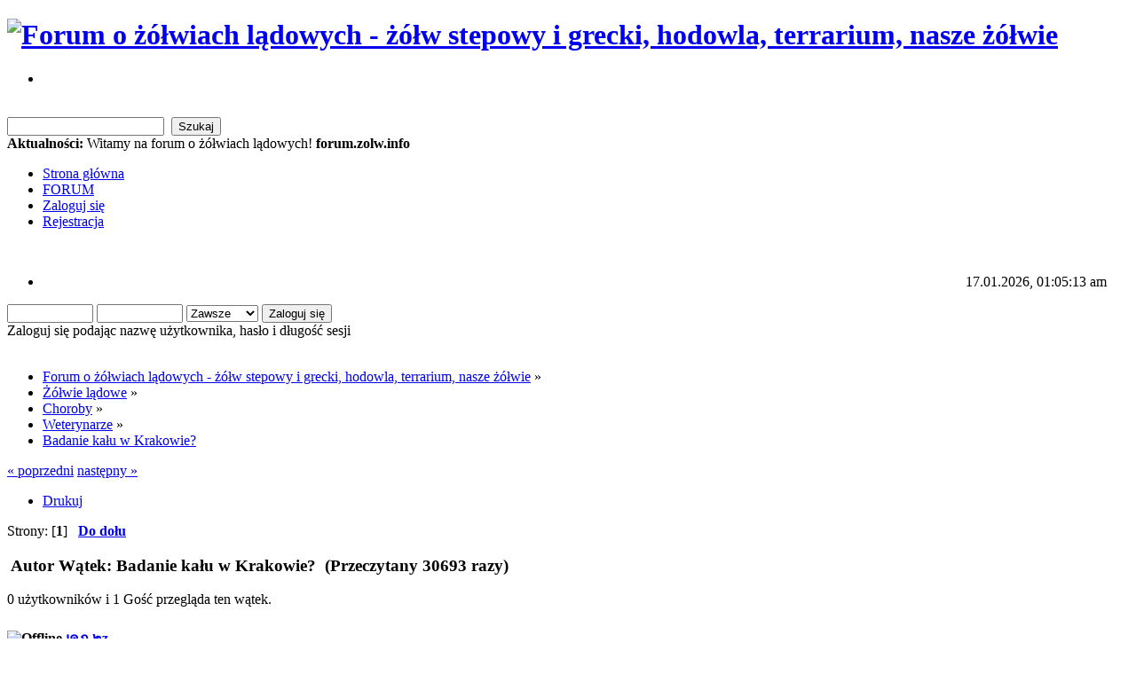

--- FILE ---
content_type: text/html; charset=UTF-8
request_url: https://forum.zolw.info/weterynarze/kal-4750/?PHPSESSID=9f8850ebe52155ae4a7321cebf11ccce
body_size: 6185
content:
<!DOCTYPE html PUBLIC "-//W3C//DTD XHTML 1.0 Transitional//EN" "http://www.w3.org/TR/xhtml1/DTD/xhtml1-transitional.dtd">
<html xmlns="http://www.w3.org/1999/xhtml">
<head>
	<link rel="stylesheet" type="text/css" href="https://forum.zolw.info/Themes/DilberMC_2/css/index.css?fin20" />
	<link rel="stylesheet" type="text/css" href="https://forum.zolw.info/Themes/DilberMC_2/css/index_olive.css?fin20" />
	<link rel="stylesheet" type="text/css" href="https://forum.zolw.info/Themes/default/css/webkit.css" />
		<link rel="stylesheet" type="text/css" href="https://forum.zolw.info/chat/css/shoutbox.css" />
		<script language="JavaScript" type="text/javascript">
			var sb_current_header = false;

			function ajax_shoutBox_collapse(mode)
			{
				document.cookie = "sb_collapsed=" + (mode ? 1 : 0);
				document.getElementById("ajax_shoutbox_collapse").src = smf_images_url + (mode ? "/expand.gif" : "/collapse.gif");

				document.getElementById("ShoutBox").style.display = mode ? "none" : "";

				sb_current_header = mode;
				}
		</script>
	<script type="text/javascript" src="https://forum.zolw.info/Themes/default/scripts/script.js?fin20"></script>
	<script type="text/javascript" src="https://forum.zolw.info/Themes/DilberMC_2/scripts/theme.js?fin20"></script>
	<script type="text/javascript"><!-- // --><![CDATA[
		var smf_theme_url = "https://forum.zolw.info/Themes/DilberMC_2";
		var smf_default_theme_url = "https://forum.zolw.info/Themes/default";
		var smf_images_url = "https://forum.zolw.info/Themes/DilberMC_2/images";
		var smf_scripturl = "https://forum.zolw.info/index.php?PHPSESSID=9f8850ebe52155ae4a7321cebf11ccce&amp;";
		var smf_iso_case_folding = false;
		var smf_charset = "UTF-8";
		var ajax_notification_text = "Ładowanie...";
		var ajax_notification_cancel_text = "Anuluj";
	// ]]></script>
	<meta http-equiv="Content-Type" content="text/html; charset=UTF-8" />
	<meta name="description" content="Badanie kału w Krakowie?" />
	<title>Badanie kału w Krakowie?</title>
	<link rel="canonical" href="https://forum.zolw.info/weterynarze/kal-4750/" />
	<link rel="help" href="https://forum.zolw.info/help/?PHPSESSID=9f8850ebe52155ae4a7321cebf11ccce" />
	<link rel="search" href="https://forum.zolw.info/search/?PHPSESSID=9f8850ebe52155ae4a7321cebf11ccce" />
	<link rel="contents" href="https://forum.zolw.info/index.php?PHPSESSID=9f8850ebe52155ae4a7321cebf11ccce" />
	<link rel="alternate" type="application/rss+xml" title="Forum o żółwiach lądowych - żółw stepowy i grecki, hodowla, terrarium, nasze żółwie - RSS" href="https://forum.zolw.info/.xml/?type=rss;PHPSESSID=9f8850ebe52155ae4a7321cebf11ccce" />
	<link rel="prev" href="https://forum.zolw.info/weterynarze/kal-4750/?prev_next=prev;PHPSESSID=9f8850ebe52155ae4a7321cebf11ccce" />
	<link rel="next" href="https://forum.zolw.info/weterynarze/kal-4750/?prev_next=next;PHPSESSID=9f8850ebe52155ae4a7321cebf11ccce" />
	<link rel="index" href="https://forum.zolw.info/weterynarze/?PHPSESSID=9f8850ebe52155ae4a7321cebf11ccce" />
</head>
<body>
<div id="wrapper" style="width: 98%">
	<div id="header">
		
		<h1 class="forumtitle">
			<a href="https://forum.zolw.info/index.php?PHPSESSID=9f8850ebe52155ae4a7321cebf11ccce"><img src="/images/banners/zlbaner2.jpg" alt="Forum o żółwiach lądowych - żółw stepowy i grecki, hodowla, terrarium, nasze żółwie" /></a>
		</h1>
		<div class="floatright clear">
			<div id="quicknav">
				<ul>
					<li><a class="social_icon rss" href="https://forum.zolw.info/.xml/?type=rss;PHPSESSID=9f8850ebe52155ae4a7321cebf11ccce" target="_blank"></a></li>
								
				</ul>	
			</div>
		</div>
		<br class="clear" />
	</div>
	<div class="info_bar">
	
		<form id="search_form" class="floatright" action="https://forum.zolw.info/search2/?PHPSESSID=9f8850ebe52155ae4a7321cebf11ccce" method="post" accept-charset="UTF-8">
			<input type="text" name="search" value="" class="input_text" />&nbsp;
			<input type="submit" name="submit" value="Szukaj" class="button_submit" />
			<input type="hidden" name="advanced" value="0" />
			<input type="hidden" name="topic" value="4750" />
		</form>
		<span class="smalltext"><strong>Aktualności:</strong> Witamy na forum o żółwiach lądowych! <strong>forum.zolw.info</strong></span>
	</div>
		<div class="menu_frame">
			<ul id="topnav">
				<li id="button_mainpage">
					<a class="firstlevel" href="http://www.zolw.info">
						<span class="last firstlevel">Strona główna</span>
					</a>
				</li>
				<li id="button_home">
					<a class="active firstlevel" href="https://forum.zolw.info/index.php?PHPSESSID=9f8850ebe52155ae4a7321cebf11ccce">
						<span class="firstlevel">FORUM</span>
					</a>
				</li>
				<li id="button_login">
					<a class="firstlevel" href="https://forum.zolw.info/login/?PHPSESSID=9f8850ebe52155ae4a7321cebf11ccce">
						<span class="firstlevel">Zaloguj się</span>
					</a>
				</li>
				<li id="button_register">
					<a class="firstlevel" href="https://forum.zolw.info/register/?PHPSESSID=9f8850ebe52155ae4a7321cebf11ccce">
						<span class="last firstlevel">Rejestracja</span>
					</a>
				</li>
			</ul>
		</div>
	<div id="content_section"><div class="frame">
		<div id="main_content_section">
		<img id="upshrink" src="https://forum.zolw.info/Themes/DilberMC_2/images/upshrink.png" alt="*" title="Zmniejsz lub zwiększ nagłówek." style="display: none;" /><br class="clear" />		
		<div id="upper_section">
		<script type="text/javascript"><!-- // --><![CDATA[
			var oMainHeaderToggle = new smc_Toggle({
				bToggleEnabled: true,
				bCurrentlyCollapsed: false,
				aSwappableContainers: [
					'upper_section'
				],
				aSwapImages: [
					{
						sId: 'upshrink',
						srcExpanded: smf_images_url + '/upshrink.png',
						altExpanded: 'Zmniejsz lub zwiększ nagłówek.',
						srcCollapsed: smf_images_url + '/upshrink2.png',
						altCollapsed: 'Zmniejsz lub zwiększ nagłówek.'
					}
				],
				oThemeOptions: {
					bUseThemeSettings: false,
					sOptionName: 'collapse_header',
					sSessionVar: 'a91561ad3',
					sSessionId: '3cb779269c7e4787bf36ab7404e68164'
				},
				oCookieOptions: {
					bUseCookie: true,
					sCookieName: 'upshrink'
				}
			});
		// ]]></script>
			<div class="main_box">
				<div class="floatright">
					<ul class="reset" style="text-align: right;">
						<li>17.01.2026, 01:05:13 am</li>
					</ul>				
				</div>
				
			<div class="user_stuff floatleft">
				<script type="text/javascript" src="https://forum.zolw.info/Themes/default/scripts/sha1.js"></script>
				<form id="guest_form" action="https://forum.zolw.info/login2/?PHPSESSID=9f8850ebe52155ae4a7321cebf11ccce" method="post" accept-charset="UTF-8"  onsubmit="hashLoginPassword(this, '3cb779269c7e4787bf36ab7404e68164');">
					<input type="text" name="user" size="10" class="input_text" />
					<input type="password" name="passwrd" size="10" class="input_password" />
					<select name="cookielength">
						<option value="60">1 Godzina</option>
						<option value="1440">1 Dzień</option>
						<option value="10080">1 Tydzień</option>
						<option value="43200">1 Miesiąc</option>
						<option value="-1" selected="selected">Zawsze</option>
					</select>
					<input type="submit" value="Zaloguj się" class="button_submit" /><br />
					<div class="info">Zaloguj się podając nazwę użytkownika, hasło i długość sesji</div>
					<input type="hidden" name="hash_passwrd" value="" /><input type="hidden" name="a91561ad3" value="3cb779269c7e4787bf36ab7404e68164" />
				</form>
			</div>
				<br class="clear" />
			</div>
		</div>
	<div class="navigate_section">
		<ul>
			<li>
				<a href="https://forum.zolw.info/index.php?PHPSESSID=9f8850ebe52155ae4a7321cebf11ccce"><span>Forum o żółwiach lądowych - żółw stepowy i grecki, hodowla, terrarium, nasze żółwie</span></a> &#187;
			</li>
			<li>
				<a href="https://forum.zolw.info/index.php?PHPSESSID=9f8850ebe52155ae4a7321cebf11ccce#c2"><span>Żółwie lądowe</span></a> &#187;
			</li>
			<li>
				<a href="https://forum.zolw.info/choroby/?PHPSESSID=9f8850ebe52155ae4a7321cebf11ccce"><span>Choroby</span></a> &#187;
			</li>
			<li>
				<a href="https://forum.zolw.info/weterynarze/?PHPSESSID=9f8850ebe52155ae4a7321cebf11ccce"><span>Weterynarze</span></a> &#187;
			</li>
			<li class="last">
				<a href="https://forum.zolw.info/weterynarze/kal-4750/?PHPSESSID=9f8850ebe52155ae4a7321cebf11ccce"><span>Badanie kału w Krakowie?</span></a>
			</li>
		</ul>
	</div>
			<a id="top"></a>
			<a id="msg63628"></a>
			<div class="pagesection">
				<div class="nextlinks"><a href="https://forum.zolw.info/weterynarze/kal-4750/?prev_next=prev;PHPSESSID=9f8850ebe52155ae4a7321cebf11ccce#new">&laquo; poprzedni</a> <a href="https://forum.zolw.info/weterynarze/kal-4750/?prev_next=next;PHPSESSID=9f8850ebe52155ae4a7321cebf11ccce#new">następny &raquo;</a></div>
		<div class="buttonlist floatright">
			<ul>
				<li><a class="button_strip_print" href="https://forum.zolw.info/weterynarze/kal-4750/?action=printpage;PHPSESSID=9f8850ebe52155ae4a7321cebf11ccce" rel="new_win nofollow"><span class="last">Drukuj</span></a></li>
			</ul>
		</div>
				<div class="pagelinks floatleft">Strony: [<strong>1</strong>]   &nbsp;&nbsp;<a href="#lastPost"><strong>Do dołu</strong></a></div>
			</div>
			<div id="forumposts">
				<div class="cat_bar">
					<h3 class="catbg">
						<img src="https://forum.zolw.info/Themes/DilberMC_2/images/topic/normal_post.gif" align="bottom" alt="" />
						<span id="author">Autor</span>
						Wątek: Badanie kału w Krakowie? &nbsp;(Przeczytany 30693 razy)
					</h3>
				</div>
				<p id="whoisviewing" class="smalltext">0 użytkowników i 1 Gość przegląda ten wątek.
				</p>
				<form action="https://forum.zolw.info/weterynarze/kal-4750/?action=quickmod2;PHPSESSID=9f8850ebe52155ae4a7321cebf11ccce" method="post" accept-charset="UTF-8" name="quickModForm" id="quickModForm" style="margin: 0;" onsubmit="return oQuickModify.bInEditMode ? oQuickModify.modifySave('3cb779269c7e4787bf36ab7404e68164', 'a91561ad3') : false">
				<div class="windowbg">
					<span class="topslice"><span></span></span>
					<div class="post_wrapper">
						<div class="poster">
							<h4>
								<img src="https://forum.zolw.info/Themes/DilberMC_2/images/useroff.gif" alt="Offline" />
								<a href="https://forum.zolw.info/profile/?u=4595;PHPSESSID=9f8850ebe52155ae4a7321cebf11ccce" title="Zobacz profil ןคภ ๒z">ןคภ ๒z</a>
							</h4>
							<ul class="reset smalltext" id="msg_63628_extra_info">
								<li class="postgroup">Żółw leśny (Geochelone carbonaria)</li>
								<li class="stars"><img src="https://forum.zolw.info/Themes/DilberMC_2/images/ranks/lz28niebieski.gif" alt="*" /></li>
								<li class="avatar">
									<a href="https://forum.zolw.info/profile/?u=4595;PHPSESSID=9f8850ebe52155ae4a7321cebf11ccce">
										<img class="avatar" src="/uploaded_avatars/avatar_4595.png" alt="" />
									</a>
								</li>
								<li class="postcount">Wiadomości: 2314</li>
								<li class="karma">Reputacja: 37</li>
								<li class="blurb">greki Stefan i Daisy</li>
								<li class="profile">
									<ul>
									</ul>
								</li>
							</ul>
						</div>
						<div class="postarea">
							<div class="flow_hidden">
								<div class="keyinfo">
									<div class="messageicon">
										<img src="https://forum.zolw.info/Themes/DilberMC_2/images/post/xx.gif" alt="" />
									</div>
									<h5 id="subject_63628">
										<a href="https://forum.zolw.info/weterynarze/kal-4750/msg63628/?PHPSESSID=9f8850ebe52155ae4a7321cebf11ccce#msg63628" rel="nofollow">Badanie kału w Krakowie?</a>
									</h5>
									<div class="smalltext">&#171; <strong> dnia:</strong> 02.09.2012, 22:39:24 pm &#187;</div>
									<div id="msg_63628_quick_mod"></div>
								</div>
							</div>
							<div class="post">
								<div class="inner" id="msg_63628">Gdzie mogę zanieść kał (oczywiście żółwia) do badania w Krakowie? </div>
							</div>
						</div>
						<div class="moderatorbar">
							<div class="smalltext modified" id="modified_63628">
							</div>
							<div class="smalltext reportlinks">
								<img src="https://forum.zolw.info/Themes/DilberMC_2/images/ip.gif" alt="" />
								Zapisane
							</div>
							<div class="signature" id="msg_63628_signature">Pozdrawiam ןคภ ๒z</div>
						</div>
					</div>
					<span class="botslice"><span></span></span>
				</div>
				<hr class="post_separator" />
				<a id="msg63641"></a>
				<div class="windowbg2">
					<span class="topslice"><span></span></span>
					<div class="post_wrapper">
						<div class="poster">
							<h4>
								<img src="https://forum.zolw.info/Themes/DilberMC_2/images/useroff.gif" alt="Offline" />
								<a href="https://forum.zolw.info/profile/?u=336;PHPSESSID=9f8850ebe52155ae4a7321cebf11ccce" title="Zobacz profil ankan">ankan</a>
							</h4>
							<ul class="reset smalltext" id="msg_63641_extra_info">
								<li class="membergroup">Pomocnik adopcyjny</li>
								<li class="postgroup">Żółw pustynny (Geochelone sulcata)</li>
								<li class="stars"><img src="https://forum.zolw.info/Themes/DilberMC_2/images/ranks/lz28niebieski.gif" alt="*" /><img src="https://forum.zolw.info/Themes/DilberMC_2/images/ranks/lz28niebieski.gif" alt="*" /><img src="https://forum.zolw.info/Themes/DilberMC_2/images/ranks/lz28niebieski.gif" alt="*" /></li>
								<li class="postcount">Wiadomości: 9194</li>
								<li class="karma">Reputacja: 170</li>
								<li class="blurb">Posiad. gat: Żółw lamparci (Geochelone pardalis)x3</li>
								<li class="profile">
									<ul>
									</ul>
								</li>
							</ul>
						</div>
						<div class="postarea">
							<div class="flow_hidden">
								<div class="keyinfo">
									<div class="messageicon">
										<img src="https://forum.zolw.info/Themes/DilberMC_2/images/post/xx.gif" alt="" />
									</div>
									<h5 id="subject_63641">
										<a href="https://forum.zolw.info/weterynarze/kal-4750/msg63641/?PHPSESSID=9f8850ebe52155ae4a7321cebf11ccce#msg63641" rel="nofollow">Odp: Badanie kału w Krakowie?</a>
									</h5>
									<div class="smalltext">&#171; <strong>Odpowiedź #1 dnia:</strong> 03.09.2012, 10:09:33 am &#187;</div>
									<div id="msg_63641_quick_mod"></div>
								</div>
							</div>
							<div class="post">
								<div class="inner" id="msg_63641">Podzwoń po weterynarzach i zapytaj się który zrobi Ci takie badanie. </div>
							</div>
						</div>
						<div class="moderatorbar">
							<div class="smalltext modified" id="modified_63641">
							</div>
							<div class="smalltext reportlinks">
								<img src="https://forum.zolw.info/Themes/DilberMC_2/images/ip.gif" alt="" />
								Zapisane
							</div>
							<div class="signature" id="msg_63641_signature">CHCESZ ODDAĆ LUB ADOPTOWAĆ ŻÓŁWIA&nbsp;<a href="http://forum.zolw.info/adopcja-wymiana-i-laczenie-par/jak-zamiescic-ogloszenie-adopcyjne-%28oddamprzygarne-zolwia%29/" class="bbc_link" target="_blank" rel="noopener noreferrer"><strong><span class="bbc_u">KLIKNIJ TUTAJ </span></strong></a></div>
						</div>
					</div>
					<span class="botslice"><span></span></span>
				</div>
				<hr class="post_separator" />
				<a id="msg63695"></a>
				<div class="windowbg">
					<span class="topslice"><span></span></span>
					<div class="post_wrapper">
						<div class="poster">
							<h4>
								<img src="https://forum.zolw.info/Themes/DilberMC_2/images/useroff.gif" alt="Offline" />
								<a href="https://forum.zolw.info/profile/?u=4473;PHPSESSID=9f8850ebe52155ae4a7321cebf11ccce" title="Zobacz profil attra">attra</a>
							</h4>
							<ul class="reset smalltext" id="msg_63695_extra_info">
								<li class="postgroup">Żółw promienisty (Geochelone radiata)</li>
								<li class="stars"><img src="https://forum.zolw.info/Themes/DilberMC_2/images/ranks/lz25czerwony.gif" alt="*" /><img src="https://forum.zolw.info/Themes/DilberMC_2/images/ranks/lz25czerwony.gif" alt="*" /></li>
								<li class="avatar">
									<a href="https://forum.zolw.info/profile/?u=4473;PHPSESSID=9f8850ebe52155ae4a7321cebf11ccce">
										<img class="avatar" src="/uploaded_avatars/avatar_4473.png" alt="" />
									</a>
								</li>
								<li class="postcount">Wiadomości: 587</li>
								<li class="karma">Reputacja: 11</li>
								<li class="blurb">Żółw stepowy Rico</li>
								<li class="profile">
									<ul>
									</ul>
								</li>
							</ul>
						</div>
						<div class="postarea">
							<div class="flow_hidden">
								<div class="keyinfo">
									<div class="messageicon">
										<img src="https://forum.zolw.info/Themes/DilberMC_2/images/post/xx.gif" alt="" />
									</div>
									<h5 id="subject_63695">
										<a href="https://forum.zolw.info/weterynarze/kal-4750/msg63695/?PHPSESSID=9f8850ebe52155ae4a7321cebf11ccce#msg63695" rel="nofollow">Odp: Badanie kału w Krakowie?</a>
									</h5>
									<div class="smalltext">&#171; <strong>Odpowiedź #2 dnia:</strong> 03.09.2012, 19:13:33 pm &#187;</div>
									<div id="msg_63695_quick_mod"></div>
								</div>
							</div>
							<div class="post">
								<div class="inner" id="msg_63695">kządy z tych w podanym przeze mnie linku zna się na gadach a ceny mają takie same za badania jak inni weci.<br />Polecam:<br /><a href="http://www.terrarium.com.pl/dzial/weterynarze/malopolskie" class="bbc_link" target="_blank" rel="noopener noreferrer">http://www.terrarium.com.pl/dzial/weterynarze/malopolskie</a></div>
							</div>
						</div>
						<div class="moderatorbar">
							<div class="smalltext modified" id="modified_63695">
							</div>
							<div class="smalltext reportlinks">
								<img src="https://forum.zolw.info/Themes/DilberMC_2/images/ip.gif" alt="" />
								Zapisane
							</div>
							<div class="signature" id="msg_63695_signature">Im bardziej poznaję ludzi, tym bardziej kocham zwierzęta.<br /><br />Kliknij:<br /><a href="http://www.polskieserce.pl/" class="bbc_link" target="_blank" rel="noopener noreferrer">http://www.polskieserce.pl/</a></div>
						</div>
					</div>
					<span class="botslice"><span></span></span>
				</div>
				<hr class="post_separator" />
				<a id="msg63713"></a>
				<div class="windowbg2">
					<span class="topslice"><span></span></span>
					<div class="post_wrapper">
						<div class="poster">
							<h4>
								<img src="https://forum.zolw.info/Themes/DilberMC_2/images/useroff.gif" alt="Offline" />
								<a href="https://forum.zolw.info/profile/?u=4595;PHPSESSID=9f8850ebe52155ae4a7321cebf11ccce" title="Zobacz profil ןคภ ๒z">ןคภ ๒z</a>
							</h4>
							<ul class="reset smalltext" id="msg_63713_extra_info">
								<li class="postgroup">Żółw leśny (Geochelone carbonaria)</li>
								<li class="stars"><img src="https://forum.zolw.info/Themes/DilberMC_2/images/ranks/lz28niebieski.gif" alt="*" /></li>
								<li class="avatar">
									<a href="https://forum.zolw.info/profile/?u=4595;PHPSESSID=9f8850ebe52155ae4a7321cebf11ccce">
										<img class="avatar" src="/uploaded_avatars/avatar_4595.png" alt="" />
									</a>
								</li>
								<li class="postcount">Wiadomości: 2314</li>
								<li class="karma">Reputacja: 37</li>
								<li class="blurb">greki Stefan i Daisy</li>
								<li class="profile">
									<ul>
									</ul>
								</li>
							</ul>
						</div>
						<div class="postarea">
							<div class="flow_hidden">
								<div class="keyinfo">
									<div class="messageicon">
										<img src="https://forum.zolw.info/Themes/DilberMC_2/images/post/xx.gif" alt="" />
									</div>
									<h5 id="subject_63713">
										<a href="https://forum.zolw.info/weterynarze/kal-4750/msg63713/?PHPSESSID=9f8850ebe52155ae4a7321cebf11ccce#msg63713" rel="nofollow">Odp: Badanie kału w Krakowie?</a>
									</h5>
									<div class="smalltext">&#171; <strong>Odpowiedź #3 dnia:</strong> 03.09.2012, 20:34:29 pm &#187;</div>
									<div id="msg_63713_quick_mod"></div>
								</div>
							</div>
							<div class="post">
								<div class="inner" id="msg_63713">ile kosztuje takie badanie?<br />(około) </div>
							</div>
						</div>
						<div class="moderatorbar">
							<div class="smalltext modified" id="modified_63713">
							</div>
							<div class="smalltext reportlinks">
								<img src="https://forum.zolw.info/Themes/DilberMC_2/images/ip.gif" alt="" />
								Zapisane
							</div>
							<div class="signature" id="msg_63713_signature">Pozdrawiam ןคภ ๒z</div>
						</div>
					</div>
					<span class="botslice"><span></span></span>
				</div>
				<hr class="post_separator" />
				<a id="msg63714"></a>
				<div class="windowbg">
					<span class="topslice"><span></span></span>
					<div class="post_wrapper">
						<div class="poster">
							<h4>
								<img src="https://forum.zolw.info/Themes/DilberMC_2/images/useroff.gif" alt="Offline" />
								<a href="https://forum.zolw.info/profile/?u=1438;PHPSESSID=9f8850ebe52155ae4a7321cebf11ccce" title="Zobacz profil semiramida">semiramida</a>
							</h4>
							<ul class="reset smalltext" id="msg_63714_extra_info">
								<li class="postgroup">Żółw lamparci (Geochelone pardalis)</li>
								<li class="stars"><img src="https://forum.zolw.info/Themes/DilberMC_2/images/ranks/lz25czerwony.gif" alt="*" /><img src="https://forum.zolw.info/Themes/DilberMC_2/images/ranks/lz25czerwony.gif" alt="*" /><img src="https://forum.zolw.info/Themes/DilberMC_2/images/ranks/lz25czerwony.gif" alt="*" /></li>
								<li class="avatar">
									<a href="https://forum.zolw.info/profile/?u=1438;PHPSESSID=9f8850ebe52155ae4a7321cebf11ccce">
										<img class="avatar" src="/uploaded_avatars/avatar_1438.png" alt="" />
									</a>
								</li>
								<li class="postcount">Wiadomości: 1922</li>
								<li class="karma">Reputacja: 67</li>
								<li class="blurb">1992-2012 stepówka Kubusia, od 2013 lampart Bączek</li>
								<li class="profile">
									<ul>
										<li><a href="http://semirammis.posterous.com/" title="Dziennik o żółwicy stepowej" target="_blank" rel="noopener noreferrer" class="new_win"><img src="https://forum.zolw.info/Themes/DilberMC_2/images/www_sm.gif" alt="Dziennik o żółwicy stepowej" /></a></li>
									</ul>
								</li>
							</ul>
						</div>
						<div class="postarea">
							<div class="flow_hidden">
								<div class="keyinfo">
									<div class="messageicon">
										<img src="https://forum.zolw.info/Themes/DilberMC_2/images/post/xx.gif" alt="" />
									</div>
									<h5 id="subject_63714">
										<a href="https://forum.zolw.info/weterynarze/kal-4750/msg63714/?PHPSESSID=9f8850ebe52155ae4a7321cebf11ccce#msg63714" rel="nofollow">Odp: Badanie kału w Krakowie?</a>
									</h5>
									<div class="smalltext">&#171; <strong>Odpowiedź #4 dnia:</strong> 03.09.2012, 20:37:36 pm &#187;</div>
									<div id="msg_63714_quick_mod"></div>
								</div>
							</div>
							<div class="post">
								<div class="inner" id="msg_63714">W Toruniu 25 zł (samo sprawdzenie próbki, bez wizyty z żółwiem).</div>
							</div>
						</div>
						<div class="moderatorbar">
							<div class="smalltext modified" id="modified_63714">
							</div>
							<div class="smalltext reportlinks">
								<img src="https://forum.zolw.info/Themes/DilberMC_2/images/ip.gif" alt="" />
								Zapisane
							</div>
							<div class="signature" id="msg_63714_signature">Chcesz adoptować lub oddać żółwia do adopcji? Zajrzyj tu --&gt; <a href="http://forum.zolw.info/adopcja-wymiana-i-laczenie-par/jak-zamiescic-ogloszenie-adopcyjne-%28oddamprzygarne-zolwia%29/" class="bbc_link" target="_blank" rel="noopener noreferrer">ADOPCJE ŻÓŁWI NA FORUM</a></div>
						</div>
					</div>
					<span class="botslice"><span></span></span>
				</div>
				<hr class="post_separator" />
				<a id="msg63715"></a>
				<div class="windowbg2">
					<span class="topslice"><span></span></span>
					<div class="post_wrapper">
						<div class="poster">
							<h4>
								<img src="https://forum.zolw.info/Themes/DilberMC_2/images/useroff.gif" alt="Offline" />
								<a href="https://forum.zolw.info/profile/?u=4473;PHPSESSID=9f8850ebe52155ae4a7321cebf11ccce" title="Zobacz profil attra">attra</a>
							</h4>
							<ul class="reset smalltext" id="msg_63715_extra_info">
								<li class="postgroup">Żółw promienisty (Geochelone radiata)</li>
								<li class="stars"><img src="https://forum.zolw.info/Themes/DilberMC_2/images/ranks/lz25czerwony.gif" alt="*" /><img src="https://forum.zolw.info/Themes/DilberMC_2/images/ranks/lz25czerwony.gif" alt="*" /></li>
								<li class="avatar">
									<a href="https://forum.zolw.info/profile/?u=4473;PHPSESSID=9f8850ebe52155ae4a7321cebf11ccce">
										<img class="avatar" src="/uploaded_avatars/avatar_4473.png" alt="" />
									</a>
								</li>
								<li class="postcount">Wiadomości: 587</li>
								<li class="karma">Reputacja: 11</li>
								<li class="blurb">Żółw stepowy Rico</li>
								<li class="profile">
									<ul>
									</ul>
								</li>
							</ul>
						</div>
						<div class="postarea">
							<div class="flow_hidden">
								<div class="keyinfo">
									<div class="messageicon">
										<img src="https://forum.zolw.info/Themes/DilberMC_2/images/post/xx.gif" alt="" />
									</div>
									<h5 id="subject_63715">
										<a href="https://forum.zolw.info/weterynarze/kal-4750/msg63715/?PHPSESSID=9f8850ebe52155ae4a7321cebf11ccce#msg63715" rel="nofollow">Odp: Badanie kału w Krakowie?</a>
									</h5>
									<div class="smalltext">&#171; <strong>Odpowiedź #5 dnia:</strong> 03.09.2012, 20:38:32 pm &#187;</div>
									<div id="msg_63715_quick_mod"></div>
								</div>
							</div>
							<div class="post">
								<div class="inner" id="msg_63715">Ja w przychodni Hyrax płacę 25 zł za badanie. Wyniki sa tego samego dnia, albo na drugi. Ja mam dość daleko, więc nawet pocztą wysyłam. Dr. Grażyna Duda jest naprawdę godna polecenia <img src="/Smileys/akyhne/smiley.gif" alt="&#58;&#41;" title="Smiley" class="smiley" /><br /><br />Ile kosztuje w pozostałych przychodniach - tez w tych granicach.</div>
							</div>
						</div>
						<div class="moderatorbar">
							<div class="smalltext modified" id="modified_63715">
							</div>
							<div class="smalltext reportlinks">
								<img src="https://forum.zolw.info/Themes/DilberMC_2/images/ip.gif" alt="" />
								Zapisane
							</div>
							<div class="signature" id="msg_63715_signature">Im bardziej poznaję ludzi, tym bardziej kocham zwierzęta.<br /><br />Kliknij:<br /><a href="http://www.polskieserce.pl/" class="bbc_link" target="_blank" rel="noopener noreferrer">http://www.polskieserce.pl/</a></div>
						</div>
					</div>
					<span class="botslice"><span></span></span>
				</div>
				<hr class="post_separator" />
				</form>
			</div>
			<a id="lastPost"></a>
			<div class="pagesection">
				
		<div class="buttonlist floatright">
			<ul>
				<li><a class="button_strip_print" href="https://forum.zolw.info/weterynarze/kal-4750/?action=printpage;PHPSESSID=9f8850ebe52155ae4a7321cebf11ccce" rel="new_win nofollow"><span class="last">Drukuj</span></a></li>
			</ul>
		</div>
				<div class="pagelinks floatleft">Strony: [<strong>1</strong>]   &nbsp;&nbsp;<a href="#top"><strong>Do góry</strong></a></div>
				<div class="nextlinks_bottom"><a href="https://forum.zolw.info/weterynarze/kal-4750/?prev_next=prev;PHPSESSID=9f8850ebe52155ae4a7321cebf11ccce#new">&laquo; poprzedni</a> <a href="https://forum.zolw.info/weterynarze/kal-4750/?prev_next=next;PHPSESSID=9f8850ebe52155ae4a7321cebf11ccce#new">następny &raquo;</a></div>
			</div>
	<div class="navigate_section">
		<ul>
			<li>
				<a href="https://forum.zolw.info/index.php?PHPSESSID=9f8850ebe52155ae4a7321cebf11ccce"><span>Forum o żółwiach lądowych - żółw stepowy i grecki, hodowla, terrarium, nasze żółwie</span></a> &#187;
			</li>
			<li>
				<a href="https://forum.zolw.info/index.php?PHPSESSID=9f8850ebe52155ae4a7321cebf11ccce#c2"><span>Żółwie lądowe</span></a> &#187;
			</li>
			<li>
				<a href="https://forum.zolw.info/choroby/?PHPSESSID=9f8850ebe52155ae4a7321cebf11ccce"><span>Choroby</span></a> &#187;
			</li>
			<li>
				<a href="https://forum.zolw.info/weterynarze/?PHPSESSID=9f8850ebe52155ae4a7321cebf11ccce"><span>Weterynarze</span></a> &#187;
			</li>
			<li class="last">
				<a href="https://forum.zolw.info/weterynarze/kal-4750/?PHPSESSID=9f8850ebe52155ae4a7321cebf11ccce"><span>Badanie kału w Krakowie?</span></a>
			</li>
		</ul>
	</div>
			<div id="moderationbuttons"></div>
			<div class="plainbox" id="display_jump_to">&nbsp;</div>
		<br class="clear" />
				<script type="text/javascript" src="https://forum.zolw.info/Themes/default/scripts/topic.js"></script>
				<script type="text/javascript"><!-- // --><![CDATA[
					if ('XMLHttpRequest' in window)
					{
						var oQuickModify = new QuickModify({
							sScriptUrl: smf_scripturl,
							bShowModify: true,
							iTopicId: 4750,
							sTemplateBodyEdit: '\n\t\t\t\t\t\t\t\t<div id="quick_edit_body_container" style="width: 90%">\n\t\t\t\t\t\t\t\t\t<div id="error_box" style="padding: 4px;" class="error"><' + '/div>\n\t\t\t\t\t\t\t\t\t<textarea class="editor" name="message" rows="12" style="width: 100%; margin-bottom: 10px;" tabindex="1">%body%<' + '/textarea><br />\n\t\t\t\t\t\t\t\t\t<input type="hidden" name="a91561ad3" value="3cb779269c7e4787bf36ab7404e68164" />\n\t\t\t\t\t\t\t\t\t<input type="hidden" name="topic" value="4750" />\n\t\t\t\t\t\t\t\t\t<input type="hidden" name="msg" value="%msg_id%" />\n\t\t\t\t\t\t\t\t\t<div class="righttext">\n\t\t\t\t\t\t\t\t\t\t<input type="submit" name="post" value="Zapisz" tabindex="2" onclick="return oQuickModify.modifySave(\'3cb779269c7e4787bf36ab7404e68164\', \'a91561ad3\');" accesskey="s" class="button_submit" />&nbsp;&nbsp;<input type="submit" name="cancel" value="Anuluj" tabindex="3" onclick="return oQuickModify.modifyCancel();" class="button_submit" />\n\t\t\t\t\t\t\t\t\t<' + '/div>\n\t\t\t\t\t\t\t\t<' + '/div>',
							sTemplateSubjectEdit: '<input type="text" style="width: 90%;" name="subject" value="%subject%" size="80" maxlength="80" tabindex="4" class="input_text" />',
							sTemplateBodyNormal: '%body%',
							sTemplateSubjectNormal: '<a hr'+'ef="https://forum.zolw.info/index.php?PHPSESSID=9f8850ebe52155ae4a7321cebf11ccce&amp;'+'?topic=4750.msg%msg_id%#msg%msg_id%" rel="nofollow">%subject%<' + '/a>',
							sTemplateTopSubject: 'Wątek: %subject% &nbsp;(Przeczytany 30693 razy)',
							sErrorBorderStyle: '1px solid red'
						});

						aJumpTo[aJumpTo.length] = new JumpTo({
							sContainerId: "display_jump_to",
							sJumpToTemplate: "<label class=\"smalltext\" for=\"%select_id%\">Skocz do:<" + "/label> %dropdown_list%",
							iCurBoardId: 40,
							iCurBoardChildLevel: 1,
							sCurBoardName: "Weterynarze",
							sBoardChildLevelIndicator: "==",
							sBoardPrefix: "=> ",
							sCatSeparator: "-----------------------------",
							sCatPrefix: "",
							sGoButtonLabel: "Idź"
						});

						aIconLists[aIconLists.length] = new IconList({
							sBackReference: "aIconLists[" + aIconLists.length + "]",
							sIconIdPrefix: "msg_icon_",
							sScriptUrl: smf_scripturl,
							bShowModify: true,
							iBoardId: 40,
							iTopicId: 4750,
							sSessionId: "3cb779269c7e4787bf36ab7404e68164",
							sSessionVar: "a91561ad3",
							sLabelIconList: "Ikona wiadomości",
							sBoxBackground: "transparent",
							sBoxBackgroundHover: "#ffffff",
							iBoxBorderWidthHover: 1,
							sBoxBorderColorHover: "#adadad" ,
							sContainerBackground: "#ffffff",
							sContainerBorder: "1px solid #adadad",
							sItemBorder: "1px solid #ffffff",
							sItemBorderHover: "1px dotted gray",
							sItemBackground: "transparent",
							sItemBackgroundHover: "#e0e0f0"
						});
					}
				// ]]></script>
	<div id="footer_section">
		<ul class="reset floatright" style="text-align: right;">
			<li class="copyright">
			<span class="smalltext" style="display: inline; visibility: visible; font-family: Verdana, Arial, sans-serif;"><a href="https://forum.zolw.info/credits/?PHPSESSID=9f8850ebe52155ae4a7321cebf11ccce" title="Simple Machines Forum" target="_blank" class="new_win">SMF 2.0.19</a> |
<a href="http://www.simplemachines.org/about/smf/license.php" title="Licencja" target="_blank" class="new_win">SMF &copy; 2015</a>, <a href="http://www.simplemachines.org" title="Simple Machines" target="_blank" class="new_win">Simple Machines</a>
			</span></li>
			
			<li><a id="button_xhtml" href="http://validator.w3.org/check?uri=referer" target="_blank" class="new_win" title="Prawidłowy XHTML 1.0!"><span>XHTML</span></a></li>
			<li><a id="button_rss" href="https://forum.zolw.info/.xml/?type=rss;PHPSESSID=9f8850ebe52155ae4a7321cebf11ccce" class="new_win"><span>RSS</span></a></li>
			<li class="last"><a id="button_wap2" href="https://forum.zolw.info/index.php?wap2;PHPSESSID=9f8850ebe52155ae4a7321cebf11ccce" class="new_win"><span>WAP2</span></a></li>
		</ul>
		<ul class="reset floatleft" style="text-align: left;">
			<li class="copyright"><a href="https://forum.zolw.info/index.php?PHPSESSID=9f8850ebe52155ae4a7321cebf11ccce">Forum o żółwiach lądowych - żółw stepowy i grecki, hodowla, terrarium, nasze żółwie &copy; 2026</a></li>
			<li class="copyright">Dilber by <a href="http://harzemdesigns.com" target="_blank">Harzem</a> | <a href="http://smftricks.com" target="_blank">SMF Tricks &copy;</a></li>
		</ul>
		<br class="clear" />
		<p>Strona wygenerowana w 0.045 sekund z 27 zapytaniami.</p>
	<div class="clear"></div>
	</div>
		</div>
	</div></div>
	
</div>
</body></html>